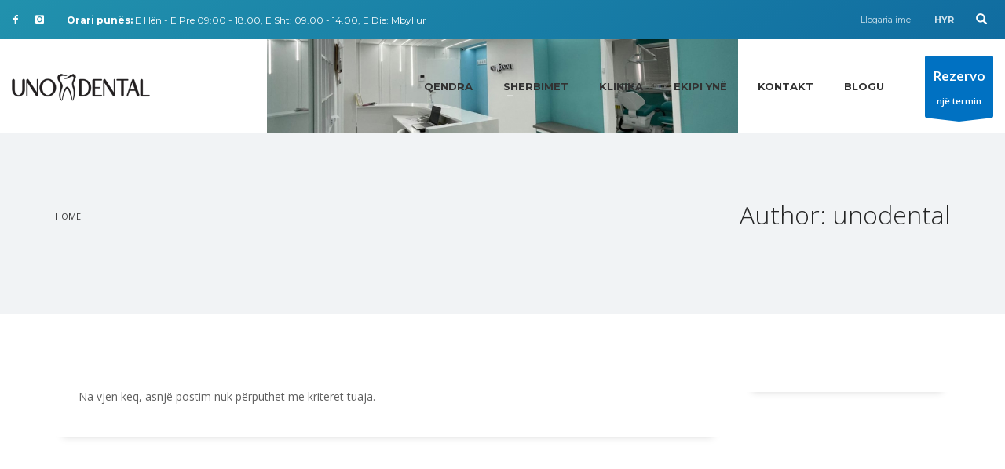

--- FILE ---
content_type: text/css
request_url: https://unodental.mk/wp-content/uploads/zn_dynamic.css?ver=1762458993
body_size: 5768
content:
@media (min-width:768px){.site-header.style12 {height:170px; }.site-header.style12 .logosize--contain .site-logo-anch { height:120px; }.site-header.style12 .logosize--contain .site-logo-img,.site-header.style12 .logosize--contain .site-logo-img-sticky { max-height:120px;}.site-header.style12 .logosize--yes .site-logo {min-height:120px;}.site-header.style12.kl-center-menu .main-nav > ul > li > a {line-height:120px;}.site-header.style12 .site-header-top{height:50px}.site-header.style12 .site-header-bottom{height:0px}.site-header.style12 .site-header-main{height:120px}.site-header.style12 .header-no-top .site-header-main{height:170px}.site-header.style12 .header-no-bottom .site-header-main{height:120px}.site-header.style12 .header-no-top.header-no-bottom .site-header-main{height:170px}}h1,.page-title,.h1-typography {font-family:"Open Sans", Helvetica, Arial, sans-serif;font-size:42px;line-height:52px;font-weight:100;font-style:normal;}h2,.page-subtitle,.subtitle,.h2-typography {font-family:"Open Sans", Helvetica, Arial, sans-serif;font-size:32px;line-height:42px;font-weight:100;font-style:normal;}h3,.h3-typography {font-family:"Montserrat", Helvetica, Arial, sans-serif;font-size:22px;line-height:32px;font-weight:700;font-style:normal;}h4,.h4-typography {font-family:"Montserrat", Helvetica, Arial, sans-serif;font-size:16px;line-height:26px;font-weight:700;font-style:normal;}h5,.h5-typography {font-family:"Montserrat", Helvetica, Arial, sans-serif;font-size:14px;line-height:24px;font-weight:700;font-style:normal;}h6,.h6-typography {font-family:"Montserrat", Helvetica, Arial, sans-serif;font-size:12px;line-height:22px;font-weight:700;font-style:normal;}body{font-family:"Open Sans", Helvetica, Arial, sans-serif;font-size:14px;line-height:32px;color:#606060;}.site-footer {font-size:13px;}a { color:#00efe7; }a:focus, a:hover { color:#27c3cf; }.element-scheme--light {color:#535353;}.element-scheme--light a {color:#00efe7;}.element-scheme--light a:hover,.element-scheme--light .element-scheme__linkhv:hover {color:#27c3cf;}.element-scheme--light .element-scheme__hdg1 { color:#323232 }.element-scheme--light .element-scheme__hdg2 { color:#4b4b4b }.element-scheme--light .element-scheme__faded { color:rgba(83,83,83,0.7) }.element-scheme--dark {color:#dcdcdc;}.element-scheme--dark a {color:#ffffff;}.element-scheme--dark a:hover,.element-scheme--dark .element-scheme__linkhv:hover {color:#eee;}.element-scheme--dark .element-scheme__hdg1 { color:#ffffff }.element-scheme--dark .element-scheme__hdg2 { color:#f2f2f2 }.element-scheme--dark .element-scheme__faded { color:rgba(220,220,220,0.7) }body #page_wrapper ,body.boxed #page_wrapper {background-color:#ffffff;background-repeat:no-repeat;background-position:center center;background-attachment:scroll;}.ios-fixed-position-scr ~ .zn_section { background-color:#ffffff}.kl-mask .bmask-bgfill { fill:#ffffff; }@media (max-width:1199px) {#main-menu,.zn-megaMenuSmartArea-content { display:none !important;}.site-header.style7 .main-menu-wrapper {margin-right:auto;}.site-header.kl-center-menu .zn-original-logo {display:block}.site-header.kl-center-menu .main-menu-wrapper {margin-right:0;}}@media (min-width:1200px) {.zn-res-menuwrapper { display:none;}}.site-header .zn-menuBurger span{background:#0071cf}.site-header.header--is-sticked .zn-menuBurger span{background:#0071cf}@media (max-width:767px){.site-header .zn-menuBurger span{background:#0071cf}}.site-header .siteheader-container {width:1360px;}@media (min-width:992px) and (max-width:1199px) {.site-header .siteheader-container {width:100%;} }@media (min-width:768px) and (max-width:991px) {.site-header .siteheader-container {width:100%;} }@media (max-width:767px) {.site-header .siteheader-container {width:100%;} }@media (min-width:1200px) and (max-width:1359px) {.site-header .siteheader-container {width:100%;} }.site-logo-img {max-width:none;width:176px;}.uh_zn_def_header_style ,.zn_def_header_style ,.page-subheader.zn_def_header_style ,.kl-slideshow.zn_def_header_style ,.page-subheader.uh_zn_def_header_style ,.kl-slideshow.uh_zn_def_header_style { background-color:#f1f3f5; }.page-subheader.zn_def_header_style, .page-subheader.uh_zn_def_header_style {min-height:400px;}.page-subheader.zn_def_header_style, .page-subheader.uh_zn_def_header_style {height:400px;}.page-subheader.zn_def_header_style .ph-content-wrap, .page-subheader.uh_zn_def_header_style .ph-content-wrap {padding-top:260px;}.m_title,.text-custom,.text-custom-hover:hover,.text-custom-after:after,.text-custom-before:before,.text-custom-parent .text-custom-child,.text-custom-parent .text-custom-child-hov:hover,.text-custom-parent-hov:hover .text-custom-child,.text-custom-parent-act.active .text-custom-active,.text-custom-a>a,.btn-lined.lined-custom,.latest_posts--4.default-style .latest_posts-link:hover .latest_posts-readon,.grid-ibx__item:hover .grid-ibx__icon,.site-header .site-header .main-nav.mainnav--active-text > ul > .menu-item.active > a,.site-header .site-header .main-nav.mainnav--active-text > ul > .menu-item:hover > a,.site-header .site-header .main-nav.mainnav--active-text > ul > .menu-item > a:hover,.preloader-pulsating-circle,.preloader-material-circle,ul.colored-list[class*="list-style"] li:before,.woocommerce-MyAccount-navigation ul li.is-active a{color:#27c3cf;}.btn-lined.lined-custom:hover,#header .main-nav > ul > .menu-item.menuitem-highlight > a{ color:#1f9ca6;}.kl-main-bgcolor,.kl-main-bgcolor-after:after,.kl-main-bgcolor-before:before,.kl-main-bgcolor-hover:hover,.kl-main-bgcolor-parenthover:hover .kl-main-bgcolor-child{background-color:#27c3cf;}.main-nav.mainnav--active-bg > ul > .menu-item > a:before,.main-nav .zn_mega_container .menu-item a:not(.zn_mega_title):before,.main-nav ul .zn-mega-new-item,.social-icons.sc--normal .social-icons-item:hover,.kl-cart-button .glyphicon:after,.site-header.style7 .kl-cart-button .glyphicon:after,.site-header.style8 .site-header-bottom-wrapper .kl-cta-lined,.site-header.style9 .kl-cta-lined,.kl-cta-ribbon,.cart-container .buttons .button.wc-forward,.chaser-main-menu li.active > a{background-color:#27c3cf;}.action_box,.action_box.style3:before,.action_box.style3 .action_box-inner:before,.btn.btn-fullcolor,.btn.btn-fullcolor:focus,.btn.btn-fullcolor.btn-skewed:before,.circle-text-box.style3 .wpk-circle-span,.circle-text-box.style2 .wpk-circle-span::before,.circle-text-box:not(.style3) .wpk-circle-span:after,.elm-social-icons.sc--normal .elm-sc-icon:hover,.elm-searchbox--normal .elm-searchbox__submit,.elm-searchbox--transparent .elm-searchbox__submit,.hover-box:hover,.how_to_shop .number,.image-boxes.image-boxes--4 .image-boxes-title:after,.kl-flex--classic .zn_simple_carousel-arr:hover,.kl-flex--modern .flex-underbar,.kl-blog-item-overlay-inner .kl-blog-item-overlay-more:hover,.kl-blog-related-post-link:after,.kl-ioscaption--style1 .more:before,.kl-ioscaption--style1 .more:after,.kl-ioscaption--style2 .more,.kl-ioscaption--style3.s3ext .main_title::before,.kl-ios-selectors-block.bullets2 .item.selected::before,.kl-ioscaption--style5 .klios-separator-line span,.zn-iosSl-caption.zn-iosSl-caption--style1 .zn-iosSl-more::before,.zn-iosSl-caption.zn-iosSl-caption--style1 .zn-iosSl-more::after,.zn-iosSl-caption.zn-iosSl-caption--style2 .zn-iosSl-more,.zn-iosSl-caption.zn-iosSl-caption--style3.s3ext .zn-iosSl-mainTitle::before,.zn-iosSl-caption.zn-iosSl-caption--style5 .zn-iosSl-separatorLine span,.kl-ptfcarousel-carousel-arr:hover,.kl-ptfsortable-nav-link:hover,.kl-ptfsortable-nav-item.current .kl-ptfsortable-nav-link,.latest_posts3-post-date,.latest_posts--style4.kl-style-2 .latest_posts-elm-titlew,.latest_posts--style4.kl-style-2 .latest_posts-title:after,.latest_posts--style4.default-style .latest_posts-readon,.slick-active .slickBtn,.woocommerce ul.products.lt-offers-carousel .product-list-item:after,.media-container__link--style-borderanim1 > i,.nivo-directionNav a:hover,.pricing-table-element .plan-column.featured .subscription-price .inner-cell,.process_steps--style1 .process_steps__intro,.process_steps--style2 .process_steps__intro,.process_steps--style2 .process_steps__intro:before,.recentwork_carousel--1 .recentwork_carousel__bg,.recentwork_carousel--2 .recentwork_carousel__title:after,.recentwork_carousel--2 .recentwork_carousel__cat,.recentwork_carousel_v2 .recentwork_carousel__plus,.recentwork_carousel_v3 .btn::before,.recentwork_carousel_v3 .recentwork_carousel__cat,.timeline-box:hover .timeline-box-icon,.title_circle,.title_circle:before,.services_box--classic:hover .services_box__icon,.stepbox2-box--ok:before,.stepbox2-box--ok:after,.stepbox2-box--ok,.stepbox3-content:before,.stepbox4-number:before,.tbk--color-theme.tbk-symbol--line .tbk__symbol span,.tbk--color-theme.tbk-symbol--line_border .tbk__symbol span,.th-wowslider a.ws_next:hover,.th-wowslider a.ws_prev:hover,.zn-acc--style4 .acc-title,.zn-acc--style4 .acc-tgg-button .acc-icon:before,.zn-acc--style3 .acc-tgg-button:before,.zn_badge_sale,.zn_badge_sale:after,.elm-cmlist.elm-cmlist--v2 a:before,.elm-cmlist.elm-cmlist--v3ext a:before,.elm-custommenu--dd .elm-custommenu-pick,.shop-features .shop-feature:hover,.feature_box.style3 .box:hover,.services_box_element:hover .box .icon,.elm-social-icons.sc--normal .elm-sc-link:hover .elm-sc-icon{background-color:#27c3cf;}.kl-ioscaption--style4 .more:before,.zn-iosSl-caption.zn-iosSl-caption--style4 .zn-iosSl-more::before { background:rgba(39,195,207,0.7) }.kl-ioscaption--style4 .more:hover:before,.zn-iosSl-caption.zn-iosSl-caption--style4 .zn-iosSl-more:hover::before { background:rgba(39,195,207,0.9) }.zn-wc-pages-classic #page_wrapper a.button:not(.checkout),.zn-wc-pages-classic #page_wrapper button.button,.zn-wc-pages-classic #page_wrapper button.button.alt,.zn-wc-pages-classic #page_wrapper input.button,.zn-wc-pages-classic #page_wrapper input#button,.zn-wc-pages-classic #page_wrapper #respond input#submit,.add_to_cart_inline .kw-actions a,.zn-wc-pages-style2 #page_wrapper #respond input#submit.alt,.zn-wc-pages-style2 #page_wrapper a.button.alt,.zn-wc-pages-style2 #page_wrapper button.button.alt,.zn-wc-pages-style2 #page_wrapper input.button.alt,.product-list-item.prod-layout-classic .kw-actions a,.woocommerce ul.products li.product .product-list-item.prod-layout-classic .kw-actions a,#bbpress-forums div.bbp-search-form input[type=submit],#bbpress-forums .bbp-submit-wrapper button,#bbpress-forums #bbp-your-profile fieldset.submit button{background-color:#27c3cf;}.btn.btn-fullcolor:hover,.btn.btn-fullcolor.btn-skewed:hover:before,.cart-container .buttons .button.wc-forward:hover,.zn-wc-pages-classic #page_wrapper a.button:not(.checkout):hover,.zn-wc-pages-classic #page_wrapper button.button:hover,.zn-wc-pages-classic #page_wrapper button.button.alt:hover,.zn-wc-pages-classic #page_wrapper input.button:hover,.zn-wc-pages-classic #page_wrapper input#button:hover,.zn-wc-pages-classic #page_wrapper #respond input#submit:hover,.add_to_cart_inline .kw-actions a:hover,.zn-wc-pages-style2 #page_wrapper #respond input#submit.alt:hover,.zn-wc-pages-style2 #page_wrapper a.button.alt:hover,.zn-wc-pages-style2 #page_wrapper button.button.alt:hover,.zn-wc-pages-style2 #page_wrapper input.button.alt:hover{ background-color:#1f9ca6 }.border-custom,.border-custom-after:after,.border-custom-before:before,.kl-blog-item-overlay-inner .kl-blog-item-overlay-more:hover,.acc--style4,.acc--style4 .acc-tgg-button .acc-icon,.kl-ioscaption--style4 .more:before,.zn-iosSl-caption.zn-iosSl-caption--style4 .zn-iosSl-more::before,.btn-lined.lined-custom,.btn.btn-bordered{ border-color:#27c3cf;}.fake-loading:after{ border-color:rgba(39,195,207,0.15);}.action_box:before,.action_box:after,.site-header.style1,.site-header.style2 .site-logo-anch,.site-header.style3 .site-logo-anch,.site-header.style6,.tabs_style1 > ul.nav > li.active > a,.offline-page-container:after,.latest_posts3-post-date:after,.fake-loading:after{ border-top-color:#27c3cf; }.stepbox3-box[data-align=right] .stepbox3-content:after,.vr-tabs-kl-style-1 .vr-tabs-nav-item.active .vr-tabs-nav-link,.kl-ioscaption--style2.klios-alignright .title_big,.kl-ioscaption--style2.klios-alignright .title_small,.zn-iosSl-caption.zn-iosSl-caption--style2.zn-iosSl-caption--hAlign-right .zn-iosSl-bigTitle,.zn-iosSl-caption.zn-iosSl-caption--style2.zn-iosSl-caption--hAlign-right .zn-iosSl-smallTitle,.fake-loading:after{ border-right-color:#27c3cf; }.image-boxes.image-boxes--4.kl-title_style_bottom .imgboxes-border-helper,.image-boxes.image-boxes--4.kl-title_style_bottom:hover .imgboxes-border-helper,.kl-blog-full-image-link,.kl-blog-post-image-link,.site-header.style8 .site-header-bottom-wrapper,.site-header.style9,.statistic-box__line,.zn-sidebar-widget-title:after,.tabs_style5 > ul.nav > li.active > a,.offline-page-container,.keywordbox.keywordbox-2,.keywordbox.keywordbox-3{border-bottom-color:#27c3cf}.breadcrumbs.bread-style--black li:before,.infobox2-inner,.kl-flex--classic .flex-caption,.ls--laptop .ls__item-caption,.nivo-caption,.process_steps--style1 .process_steps__intro:after,.stepbox3-box[data-align=left] .stepbox3-content:after,.th-wowslider .ws-title,.kl-ioscaption--style2 .title_big,.kl-ioscaption--style2 .title_small,.zn-iosSl-caption.zn-iosSl-caption--style2 .zn-iosSl-bigTitle,.zn-iosSl-caption.zn-iosSl-caption--style2 .zn-iosSl-smallTitle,html[dir="rtl"] .vr-tabs-kl-style-1 .vr-tabs-nav-item.active .vr-tabs-nav-link{border-left-color:#27c3cf; }.kl-cta-ribbon .trisvg path,.kl-mask .bmask-customfill,.kl-slideshow .kl-loader svg path,.kl-slideshow.kl-loadersvg rect,.kl-diagram circle { fill:#27c3cf; }.borderanim2-svg__shape,.kl-blog--layout-def_modern .kl-blog-item-comments-link:hover path,.kl-blog--layout-def_modern .kl-blog-item-more-btn:hover .svg-more-bg {stroke:#27c3cf;}.hoverBorder:hover:after {box-shadow:0 0 0 5px #27c3cf inset;}.services_box--modern .services_box__icon { box-shadow:inset 0 0 0 2px #27c3cf; }.services_box--modern:hover .services_box__icon {box-shadow:inset 0 0 0 40px #27c3cf;}.services_box--modern .services_box__list li:before {box-shadow:0 0 0 2px #27c3cf;}.services_box--modern .services_box__list li:hover:before {box-shadow:0 0 0 3px #27c3cf;}.portfolio-item-overlay-imgintro:hover .portfolio-item-overlay {box-shadow:inset 0 -8px 0 0 #27c3cf;}.main-nav.mainnav--active-bg > ul > .menu-item.active > a,.main-nav.mainnav--active-bg > ul > .menu-item > a:hover,.main-nav.mainnav--active-bg > ul > .menu-item:hover > a,.chaser-main-menu li.active > a,.kl-cart-button .glyphicon:after,.kl-ptfsortable-nav-link:hover,.kl-ptfsortable-nav-item.current .kl-ptfsortable-nav-link,.circlehover,.imgboxes_style1 .hoverBorder h6{color:#fff !important;}.btn-flat,.zn-wc-pages-classic #page_wrapper a.button:not(.checkout),.zn-wc-pages-classic #page_wrapper button.button,.zn-wc-pages-classic #page_wrapper button.button.alt,.zn-wc-pages-classic #page_wrapper input.button,.zn-wc-pages-classic #page_wrapper input#button,.zn-wc-pages-classic #page_wrapper #respond input#submit,.zn-wc-pages-style2 #page_wrapper #respond input#submit.alt,.zn-wc-pages-style2 #page_wrapper a.button.alt,.zn-wc-pages-style2 #page_wrapper button.button.alt,.zn-wc-pages-style2 #page_wrapper input.button.alt,.product-list-item.prod-layout-classic .kw-actions a,.woocommerce ul.products li.product .product-list-item.prod-layout-classic .kw-actions a{color:#fff !important;}.latest-posts-crs-readon,.latest_posts--4.default-style .latest_posts-readon,.latest_posts--4.kl-style-2 .latest_posts-elm-title,.latest_posts3-post-date,.action_box-text,.recentwork_carousel__link:hover .recentwork_carousel__crsl-title,.recentwork_carousel__link:hover .recentwork_carousel__cat,.stepbox2-box--ok:before,.stepbox2-box--ok:after,.stepbox2-box--ok,.stepbox2-box--ok .stepbox2-title,.kl-ioscaption--style4 .more,.zn-iosSl-caption.zn-iosSl-caption--style4 .zn-iosSl-more,.image-boxes.image-boxes--1 .image-boxes-readon,.acc--style3 .acc-tgg-button:not(.collapsed):before{color:#fff;}#bbpress-forums .bbp-topics li.bbp-body .bbp-topic-title > a,.product-list-item.prod-layout-classic:hover .kw-details-title,.woocommerce ul.products li.product .product-list-item.prod-layout-classic:hover .kw-details-title,.woocommerce ul.product_list_widget li .star-rating,.woocommerce .prodpage-classic .woocommerce-product-rating .star-rating,.widget.buddypress div.item-options a.selected ,#buddypress div.item-list-tabs ul li.selected a,#buddypress div.item-list-tabs ul li.current a ,#buddypress div.activity-meta a ,#buddypress div.activity-meta a:hover,#buddypress .acomment-options a{color:#27c3cf;}#buddypress form#whats-new-form p.activity-greeting:after {border-top-color:#27c3cf;}#buddypress input[type=submit],#buddypress input[type=button],#buddypress input[type=reset],#buddypress .activity-list li.load-more a {background:#27c3cf;}#buddypress div.item-list-tabs ul li.selected a,#buddypress div.item-list-tabs ul li.current a {border-top:2px solid #27c3cf;}#buddypress form#whats-new-form p.activity-greeting,.widget.buddypress ul.item-list li:hover {background-color:#27c3cf;}.kl-cta-ribbon { background-color:#0071c2 }.kl-cta-ribbon .trisvg path { fill:#0071c2 }.site-header .kl-cta-lined { color:#fff; border-color:#0071c2 }.logo-container .logo-infocard {background:#cd2122}.logo-infocard, .logo-infocard a,.logo-infocard .social-icons-item,.logo-infocard .glyphicon {color:#ffffff}.support-panel {background:#F0F0F0; }.support-panel,.support-panel * {color:#000000;}@media (min-width:768px){.site-header {background-color:#ffffff; background-image:none;background-image:url(https://unodental.mk/wp-content/uploads/2023/09/uno3.jpg);background-repeat:no-repeat;background-position:center center;background-attachment:scroll; }}.site-header.style8 .site-header-main-wrapper {background:rgba(255,255,255,0.7);}.site-header.style8 .site-header-bottom-wrapper {background:rgba(255,255,255,0.6);}.site-header.header--sticky.header--is-sticked {background-color:#ffffff;}.site-header.style14 .site-header-top-wrapper, .site-header .site-header-top-wrapper {background-color:#106ca0; }.topbar-style--custom .site-header-separator {display:none;}.site-footer {border-top-color:#FFFFFF;}.site-footer-bottom { border-top-color:#484848;}.main-nav > ul > .menu-item > a {font-family:"Montserrat", Helvetica, Arial, sans-serif;line-height:30px;font-weight:700;font-style:normal;letter-spacing:;text-transform:uppercase;}.main-nav > ul > .menu-item > a {font-size:13px;}.main-nav.mainnav--active-bg > ul > .menu-item > a:before {height:13px;}.main-nav.mainnav--active-bg > ul > .menu-item.active > a:before, .main-nav.mainnav--active-bg > ul > .menu-item > a:hover:before, .main-nav.mainnav--active-bg > ul > .menu-item:hover > a:before {height:calc(13 + 16px)}.mainnav--pointer-dash.main-nav > ul > li.menu-item-has-children > a:after {bottom:calc(52% - 11px);}.header--sticky.header--not-sticked.site-header .site-header-row .main-nav > ul > .menu-item > a {color:#323232}.header--sticky.header--not-sticked.site-header .site-header-row .main-nav > ul > .menu-item:hover > a {color:#0071cf}.site-header .main-nav.mainnav--active-text > ul > .menu-item.active > a, .site-header .main-nav.mainnav--active-text > ul > .menu-item > a:hover, .site-header .main-nav.mainnav--active-text > ul > .menu-item:hover > a {color:#0071cf;}.main-nav.mainnav--active-bg > ul > .menu-item.active > a:before, .main-nav.mainnav--active-bg > ul > .menu-item > a:hover:before, .main-nav.mainnav--active-bg > ul > .menu-item:hover > a:before {background-color:#0071cf;}.main-nav ul ul.sub-menu .menu-item a, .main-nav .zn_mega_container .menu-item a {font-family:Open Sans;font-size:14px;line-height:30px;font-weight:500;color:#7b7b7b;font-style:normal;text-transform:capitalize;}.main-nav .zn_mega_container .menu-item a.zn_mega_title, .main-nav div.zn_mega_container ul .menu-item:last-child > a.zn_mega_title{font-size:16px}.ff-alternative,.kl-font-alt,.kl-fontafter-alt:after,.page-title, .page-subtitle, .subtitle,.topnav-item,.topnav .menu-item > a,.zn-sidebar-widget-title,.nivo-caption,.th-wowslider .ws-title,.cart-container .cart_list li a:not(.remove) {font-family:"Montserrat", Helvetica, Arial, sans-serif}.site-header-top-wrapper .kl-font-alt,.site-header-top-wrapper .kl-fontafter-alt:after,.site-header-top-wrapper .topnav-item,.site-header-top-wrapper .topnav .menu-item > a,.site-header-top-wrapper .cart-container .cart_list li a:not(.remove) {}.ff-montserrat{font-family:"Montserrat", "Helvetica Neue", Helvetica, Arial, sans-serif;}.ff-open_sans{font-family:"Open Sans", "Helvetica Neue", Helvetica, Arial, sans-serif;}.sc__fade-mask, .portfolio-item-desc-inner:after { background:-webkit-gradient(linear, left top, left bottom, color-stop(0%,rgba(255,255,255,0)), color-stop(100%, #ffffff)); background:-webkit-linear-gradient(top, rgba(255,255,255,0) 0%, #ffffff 100%); background:linear-gradient(to bottom, rgba(255,255,255,0) 0%, #ffffff 100%); } .ls-source__mask-front {background:-webkit-gradient(linear, left top, left bottom, color-stop(0%,rgba(255,255,255,0.6)), color-stop(50%, #ffffff)); background:-webkit-linear-gradient(top,rgba(255,255,255,0.6) 0%, #ffffff 50%); background:linear-gradient(to bottom,rgba(255,255,255,0.6) 0%, #ffffff 50%);}@media (max-width:767px) {.site-header {background-color:#ffffff !important;}}@media (max-width:767px) {.site-header .header-search,.site-header .topnav--log,.site-header .topnav--reg,.site-header .kl-header-toptext,.site-header .topnav--sliding-panel,.site-header .social-icons,.site-header .topnav--cart{display:none !important;}}#page-loading{ background-color:#ffffff }@font-face {font-family:'glyphicons_halflingsregular'; font-weight:normal; font-style:normal;src:url('//unodental.mk/wp-content/themes/kallyas/template_helpers/icons/glyphicons_halflingsregular/glyphicons_halflingsregular.eot');src:url('//unodental.mk/wp-content/themes/kallyas/template_helpers/icons/glyphicons_halflingsregular/glyphicons_halflingsregular.eot#iefix') format('embedded-opentype'),url('//unodental.mk/wp-content/themes/kallyas/template_helpers/icons/glyphicons_halflingsregular/glyphicons_halflingsregular.woff') format('woff'),url('//unodental.mk/wp-content/themes/kallyas/template_helpers/icons/glyphicons_halflingsregular/glyphicons_halflingsregular.ttf') format('truetype'),url('//unodental.mk/wp-content/themes/kallyas/template_helpers/icons/glyphicons_halflingsregular/glyphicons_halflingsregular.svg#glyphicons_halflingsregular') format('svg');}[data-zniconfam='glyphicons_halflingsregular']:before , [data-zniconfam='glyphicons_halflingsregular'] {font-family:'glyphicons_halflingsregular' !important;}[data-zn_icon]:before {content:attr(data-zn_icon)}@font-face {font-family:'kl-social-icons'; font-weight:normal; font-style:normal;src:url('//unodental.mk/wp-content/themes/kallyas/template_helpers/icons/kl-social-icons/kl-social-icons.eot');src:url('//unodental.mk/wp-content/themes/kallyas/template_helpers/icons/kl-social-icons/kl-social-icons.eot#iefix') format('embedded-opentype'),url('//unodental.mk/wp-content/themes/kallyas/template_helpers/icons/kl-social-icons/kl-social-icons.woff') format('woff'),url('//unodental.mk/wp-content/themes/kallyas/template_helpers/icons/kl-social-icons/kl-social-icons.ttf') format('truetype'),url('//unodental.mk/wp-content/themes/kallyas/template_helpers/icons/kl-social-icons/kl-social-icons.svg#kl-social-icons') format('svg');}[data-zniconfam='kl-social-icons']:before , [data-zniconfam='kl-social-icons'] {font-family:'kl-social-icons' !important;}[data-zn_icon]:before {content:attr(data-zn_icon)}@font-face {font-family:'icomoon'; font-weight:normal; font-style:normal;src:url('//unodental.mk/wp-content/uploads/zn_fonts/icomoon/icomoon.eot');src:url('//unodental.mk/wp-content/uploads/zn_fonts/icomoon/icomoon.eot#iefix') format('embedded-opentype'),url('//unodental.mk/wp-content/uploads/zn_fonts/icomoon/icomoon.woff') format('woff'),url('//unodental.mk/wp-content/uploads/zn_fonts/icomoon/icomoon.ttf') format('truetype'),url('//unodental.mk/wp-content/uploads/zn_fonts/icomoon/icomoon.svg#icomoon') format('svg');}[data-zniconfam='icomoon']:before , [data-zniconfam='icomoon'] {font-family:'icomoon' !important;}[data-zn_icon]:before {content:attr(data-zn_icon)}a:hover,a:focus {text-decoration:none;}.row.gutter-0 {padding:0;}.site-header {border-bottom:1px solid #eee;}.site-header.style14 .site-header-top-wrapper, .site-header .site-header-top-wrapper {background-image:-moz-linear-gradient( 129deg, rgb(16,108,160) 0%, rgb(33,145,173) 99%);background-image:-webkit-linear-gradient( 129deg, rgb(16,108,160) 0%, rgb(33,145,173) 99%);background-image:-ms-linear-gradient( 129deg, rgb(16,108,160) 0%, rgb(33,145,173) 99%);}.site-logo-anch {text-align:left;}.headsearch--min .header-search-button {font-size:14px;}.sh--light .headsearch--min .header-search-button .glyphicon {color:#fff;}.site-header .site-header-top-left .sh-component.social-icons {margin-left:-10px !important;}.site-header .topnav.social-icons .social-icons-item {font-size:11px;}.kl-header-toptext {line-height:25px;}@media (min-width:768px) {.site-header--absolute.header--not-sticked {border-bottom:0;}}@media (max-width:479px) {.site-header.style12 .site-header-top-left,.site-header.style12 .site-header-top-right {-ms-flex-preferred-size:50%;flex-basis:50%;}}.main-nav > ul > li {margin-left:15px!important;}.main-nav.mainnav--active-uline > ul > .menu-item.active > a > span {border:0;}.main-nav.mainnav--active-uline > ul > .menu-item > a:before {content:'';position:absolute;bottom:0;left:50%;width:0;height:3px;background-image:-moz-linear-gradient( 0deg, rgb(33,145,173) 1%, rgb(16,108,160) 100%);background-image:-webkit-linear-gradient( 0deg, rgb(33,145,173) 1%, rgb(16,108,160) 100%);background-image:-ms-linear-gradient( 0deg, rgb(33,145,173) 1%, rgb(16,108,160) 100%);-ms-transform:translateX(-50%);-webkit-transform:translateX(-50%);transform:translateX(-50%);-webkit-transition:width 0.2s cubic-bezier(0.4,0,0.2,1);transition:width 0.2s cubic-bezier(0.4,0,0.2,1);}.main-nav.mainnav--active-uline > ul > .menu-item:hover > a:before,.main-nav.mainnav--active-uline > ul > .menu-item.active > a:before {width:100%;}.main-nav ul ul.sub-menu, .main-nav .zn_mega_container {background:#fff;box-shadow:0px 28px 76px 0px rgba(0, 0, 0, 0.15);border:0;}.main-nav ul ul.sub-menu .menu-item a, .main-nav .zn_mega_container .menu-item a {padding:12px 30px;}.znBoxShadow-5, .znBoxShadow--hov-5:hover {box-shadow:0 40px 150px -20px rgba(0, 0, 0, 0.12);}.znBoxShadow-6, .znBoxShadow--hov-6:hover {box-shadow:0px 28px 76px 0px rgba(0, 0, 0, 0.27)}.kl-material-form .form-control {border-color:#eaeaea;padding:18px 0 13px;border-width:0 0 2px;}.kl-material-form .form-control:focus {border-bottom-width:2px;margin-top:0;border-color:#106ca0;-webkit-box-shadow:none;box-shadow:none;}.kl-material-form-label {top:17px;color:#989898;font-size:11px;font-weight:bold;text-transform:uppercase;transition:-webkit-transform 0.25s;transition:transform 0.25s;transition:transform 0.25s, -webkit-transform 0.25s;}.kl-material-form-input.input-has-content + .kl-material-form-label, .kl-material-form-input:focus + .kl-material-form-label, .kl-material-form-textarea.input-has-content + .kl-material-form-label, .kl-material-form-textarea:focus + .kl-material-form-label, .kl-material-form.zn_cf_select label {font-size:9px;top:10px;-webkit-transform:translateY(-20px);-ms-transform:translateY(-20px);transform:translateY(-20px);}.hasRectangleBehind:before {content:'';position:absolute;bottom:-30px;right:-30px;background:#f2f2f2;width:300px;height:300px;}@media (min-width:992px) {.mgNegLeft {margin-right:80px;}.mgNegRight {margin-left:80px;}}.elm-cmlist.elm-cmlist--v3ext a {background:#106ca0;border-radius:0px;padding:10px 30px;margin-bottom:0;}.tbk-symbol--line_border .tbk__symbol span {background-color:#27c3cf;}.tbk--left.tbk-symbol--line_border .tbk__symbol:after {background-color:#ececec;}.znSmartCarousel-navPosition--top-right {position:absolute;bottom:100%;right:0;margin-bottom:5px;}.znSmartCarousel-navPosition--top-right .znSmartCarousel-next {margin-left:0 !important;}.znSmartCarousel-navPosition--top-right .znSmartCarousel-arr, .znSmartCarousel-navPosition--top-right .znSmartCarousel-arr svg {width:14px;height:14px;}.acc--default-style .acc-tgg-button {color:#27c3cf;font-family:'Montserrat', sans-serif;font-weight:700;}.znNavOvr {background-color:rgba(0,0,0,0.9)}.znNavOvr.znNavOvr--animation2 ~ #page_wrapper { background-color:#ffffff;}.znNavOvr-customText{font-size:10px;letter-spacing:2px;}

--- FILE ---
content_type: text/css
request_url: https://unodental.mk/wp-content/plugins/ephesus-wp/admin/social/social.css?ver=1
body_size: 136
content:
.redux-container .redux-list .select2-container {
	margin-bottom:10px;
	width:100%;
}

.redux-container .redux-accordion-group {
	padding:5px 0px;
}

.redux-container .redux-accordion-group h3 {
	border:1px solid #dfdfdf;
	cursor:move;
	font-weight:bold;
	padding:0 10px 0 30px;
	height:40px;
	line-height:40px!important;
	background-color:#f1f1f1;
	overflow:hidden;	
	text-align:left;
	margin-bottom:0px;
	-webkit-border-radius:5px;
	   -moz-border-radius:5px;
			border-radius:5px;
}

.redux-container .redux-accordion-group li > label {
	float:left;
	display:block;
	width:80px;
}

.redux-container .redux-remove {
	float:right;
}

.redux-container .redux_social_add_remove {
	margin-bottom:10px;
}
